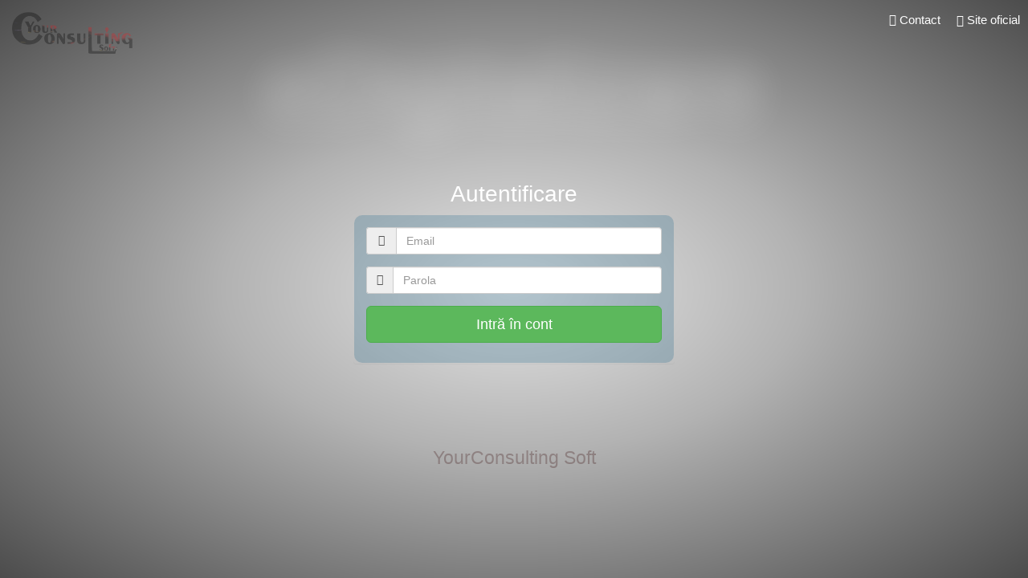

--- FILE ---
content_type: text/html; charset=utf-8
request_url: http://your-registratura.herokuapp.com/
body_size: 1227
content:
<!DOCTYPE html><html lang="ro"><head><meta charset="UTF-8"><meta name="viewport" content="width=device-width, height=device-height, initial-scale=1.0, maximum-scale=1.0"><meta http-equiv="X-UA-Compatible" content="IE=edge"><meta name="baed125413aa3912cc0452f11058376bda3c799e" content="f7dde7d438ae860b56011f9982db6a1f4ae0a9f9"><meta name="description" content="eDigitalizare"><meta name="keywords" content="eDigitalizare"><meta name="author" content="Your Consulting Team"><title>eDigitalizare</title><link rel="stylesheet" href="lib/bootstrap/dist/css/bootstrap.min.css"><link rel="stylesheet" href="lib/font-awesome/css/font-awesome.min.css"><link rel="stylesheet" href="dist/css/login.css"><script src="lib/jquery/dist/jquery.min.js"></script><script src="lib/bootstrap/dist/js/bootstrap.min.js"></script></head><body class="no-width"><div class="logIn"><nav class="navbar navbar-static-top"><div class="container-fluid"><div class="navbar-header"><button class="navbar-toggle collapsed nav-login-header" type="button" data-toggle="collapse" data-target="#navLogIn" aria-expanded="false"><span class="icon-bar"></span><span class="icon-bar"></span><span class="icon-bar"></span></button><a class="text-center navbar-brand"><img class="img-rounded img-header-yc" src="/app/images/logo.png"></a></div><div class="navbar-collapse collapse" id="navLogIn"><ul class="nav navbar-nav navbar-right"><li><a class="font-15" href="/app/contact" target="_blank"><i class="fa fa-envelope"></i><span> Contact</span></a></li><li><a class="font-15" href="https://edigitalizare.ro" target="_blank"><i class="glyphicon glyphicon-book"></i><span> Site oficial</span></a></li></ul></div></div></nav><div class="sp-container"><div class="sp-content"><h2 class="frame-1" id="frnme"><span>eDigitalizare</span></h2><a class="sp-circle-link" id="linkYour" href="https://yourconsulting.ro/" target="_blank">YourConsulting Soft</a><div id="form-logIn"><div class="panel panel-logIn login-form"><div class="panel-heading"><h3 class="panel-title text-center text-white">Autentificare</h3></div><div class="panel-body"><form accept-charset="UTF-8" role="form" action="/" method="post" ng-keypress="($event.which === 13) ? submit : 0"><fieldset><div class="form-group"><div class="input-group"><span class="input-group-addon"><i class="fa fa-user p-left-right-2"></i></span><input class="form-control" placeholder="Email" name="email" type="text"></div></div><div class="form-group"><div class="input-group"><span class="input-group-addon"><i class="fa fa-key"></i></span><input class="form-control" placeholder="Parola" name="password" type="password"></div></div><input class="btn btn-lg btn-success btn-block" type="submit" value="Intră în cont"><h4 class="text-center text-danger"><span></span></h4></fieldset></form></div></div></div></div></div></div></body></html><script type="text/javascript">window.onload = function () {
  window.moveTo(0, 0);
  window.resizeTo(screen.availWidth, screen.availHeight);
};</script>

--- FILE ---
content_type: text/css; charset=UTF-8
request_url: https://your-registratura.herokuapp.com/dist/css/login.css
body_size: 1167
content:
.sp-container,.sp-content{top:0;height:100%;width:100%}body,html{width:100%;height:100%;padding:0;margin:0;background-size:cover}.panel-logIn{background:0 0}.panel-logIn .panel-heading{background:0 0;color:#000;font-weight:700}.panel-logIn .panel-heading .panel-title{font-size:28px}.panel-logIn .panel-body{background:rgba(49,112,143,.28);border-radius:10px}#navLogIn>ul>li>a{font-size:15px;color:#fff;opacity:1;padding:15px 10px}.nav-login-header .icon-bar{background-color:#fff}#navLogIn .navbar-right{background:radial-gradient(rgba(0,0,0,.1),rgba(0,0,0,.3) 100%,rgba(0,0,0,.7));margin-top:0}@media (min-width:768px){#navLogIn .navbar-right{background:unset}}a,a:focus,a:hover{background-color:transparent!important}.text-white{color:#fff}.img-header-yc{width:150px}@font-face{font-family:Electrolize;font-style:normal;font-weight:400}a{text-decoration:none;opacity:.3}h2{font-size:5vw!important;opacity:.4!important}.p-left-right-2{padding-left:2px;padding-right:2px}.sp-content{position:absolute;left:0;z-index:1000}.sp-container{position:fixed;left:0;z-index:0;background:-webkit-radial-gradient(rgba(0,0,0,.1),rgba(0,0,0,.3) 40%,rgba(0,0,0,.7));background:radial-gradient(rgba(0,0,0,.1),rgba(0,0,0,.3) 40%,rgba(0,0,0,.7))}.sp-circle-link,.sp-container h2{position:absolute;text-align:center;line-height:100px}.sp-container h2{top:5%;height:90px;width:100%;color:transparent;animation:blurFadeIn 15s ease-in backwards}.sp-container h2 .frame-1{animation:none;color:#fff;text-shadow:0 0 1px #fff}.sp-circle-link{left:40vw;bottom:100px;width:20vw;height:100px;background:0 0;color:#3f1616;font-size:1.5vw;border-radius:50%;animation:fadeInRotate 0s linear 0s backwards;-o-transform:scale(1) rotate(0);-ms-transform:scale(1) rotate(0);transform:scale(1) rotate(0)}.sp-circle-link:hover{color:#fff;opacity:.5;text-decoration:none}@keyframes blurFadeIn{0%{opacity:0;text-shadow:0 0 30px #fff;transform:scale(2)}50%{opacity:.5;text-shadow:0 0 15px #fff;transform:scale(1)}100%{opacity:0;text-shadow:0 0 30px #fff;transform:scale(1.5)}}#form-logIn{margin-top:30vh;width:400px;margin-left:auto;margin-right:auto}@media (max-width:480px){#form-logIn{width:300px!important}}@media (max-width:650px){body{background-size:cover}.sp-circle-link{left:30vw;width:40vw;font-size:3vw}}@media screen and (orientation:landscape){body{background-size:cover}}@media (max-width:1366px){.sp-circle-link{left:30vw;width:40vw;font-size:1.8vw}}@media (max-height:640px){#frnme,#linkYour{display:none}#form-logIn{margin-top:15vh}}.contact .navbar-default,.demo .navbar-default{margin-bottom:20px}.contact a,.demo a{font-size:16px;opacity:1}.contact .jumbotron,.demo .jumbotron{padding:10px}.contact #map,.demo #map{width:100%;height:65vh;position:relative;overflow:hidden}.contact .copyright,.demo .copyright{font-size:13px}.dropdown{cursor:pointer}.dropdown a{opacity:1}.dropdown .dropdown-menu li:hover{background:#f8f8ff}.dropdown .dropdown-menu button{background-color:transparent;border:none;padding:3px 20px;clear:both;font-weight:400;line-height:1.42857143;color:#333;white-space:nowrap;display:block}.dropdown .dropdown-menu button:hover{color:#337ab7}.dropdown .dropdown-menu button:focus{outline:0}.visit{background-color:transparent;border:0;color:#fff;font-size:15px;padding:14px 10px}.visit:focus{outline:0}.create-account-wrap{margin-top:5px}.create-account-wrap a{opacity:1!important;color:#00008b;text-decoration:underline}